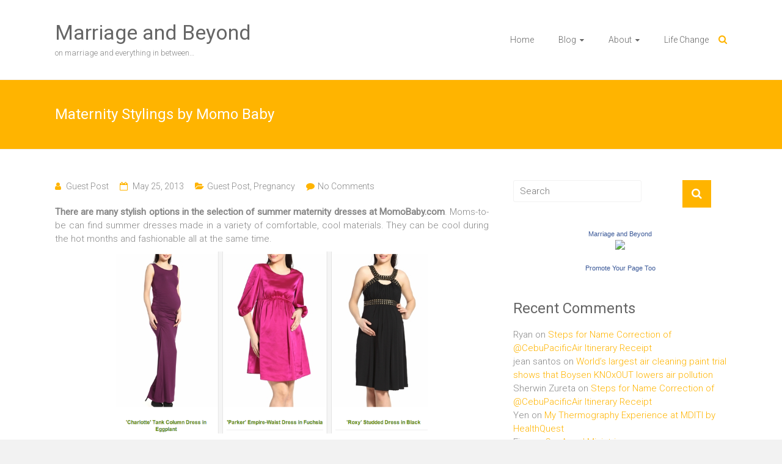

--- FILE ---
content_type: text/html; charset=UTF-8
request_url: https://www.marriageandbeyond.com/2013/05/25/maternity-stylings-by-momo-baby/
body_size: 64456
content:
<!DOCTYPE html>
<html lang="en-US">
<head>
	<meta charset="UTF-8">
	<meta name="viewport" content="width=device-width, initial-scale=1">
	<link rel="profile" href="https://gmpg.org/xfn/11">
	<meta name='robots' content='index, follow, max-image-preview:large, max-snippet:-1, max-video-preview:-1' />

	<!-- This site is optimized with the Yoast SEO plugin v26.7 - https://yoast.com/wordpress/plugins/seo/ -->
	<title>Maternity Stylings by Momo Baby - Marriage and Beyond</title>
	<link rel="canonical" href="https://www.marriageandbeyond.com/2013/05/25/maternity-stylings-by-momo-baby/" />
	<meta property="og:locale" content="en_US" />
	<meta property="og:type" content="article" />
	<meta property="og:title" content="Maternity Stylings by Momo Baby - Marriage and Beyond" />
	<meta property="og:description" content="There are many stylish options in the selection of summer maternity dresses at MomoBaby.com. Moms-to-be can find summer dresses made in a variety of comfortable, cool materials. They can be cool during the hot months and fashionable all at the" />
	<meta property="og:url" content="https://www.marriageandbeyond.com/2013/05/25/maternity-stylings-by-momo-baby/" />
	<meta property="og:site_name" content="Marriage and Beyond" />
	<meta property="article:published_time" content="2013-05-24T16:50:17+00:00" />
	<meta property="article:modified_time" content="2017-02-01T03:15:07+00:00" />
	<meta property="og:image" content="https://www.marriageandbeyond.com/wp-content/uploads/2013/05/Screen-Shot-2013-05-25-at-12.54.48-PM.png" />
	<meta name="author" content="Guest Post" />
	<meta name="twitter:card" content="summary_large_image" />
	<meta name="twitter:label1" content="Written by" />
	<meta name="twitter:data1" content="Guest Post" />
	<meta name="twitter:label2" content="Est. reading time" />
	<meta name="twitter:data2" content="1 minute" />
	<script type="application/ld+json" class="yoast-schema-graph">{"@context":"https://schema.org","@graph":[{"@type":"Article","@id":"https://www.marriageandbeyond.com/2013/05/25/maternity-stylings-by-momo-baby/#article","isPartOf":{"@id":"https://www.marriageandbeyond.com/2013/05/25/maternity-stylings-by-momo-baby/"},"author":{"name":"Guest Post","@id":"https://www.marriageandbeyond.com/#/schema/person/9f74f9854615ffb1800beea716c35d37"},"headline":"Maternity Stylings by Momo Baby","datePublished":"2013-05-24T16:50:17+00:00","dateModified":"2017-02-01T03:15:07+00:00","mainEntityOfPage":{"@id":"https://www.marriageandbeyond.com/2013/05/25/maternity-stylings-by-momo-baby/"},"wordCount":259,"commentCount":0,"publisher":{"@id":"https://www.marriageandbeyond.com/#/schema/person/77fa4ccbe4408a030f8f46c3fe87f9ff"},"image":{"@id":"https://www.marriageandbeyond.com/2013/05/25/maternity-stylings-by-momo-baby/#primaryimage"},"thumbnailUrl":"https://www.marriageandbeyond.com/wp-content/uploads/2013/05/Screen-Shot-2013-05-25-at-12.54.48-PM.png","keywords":["maternity dresses","maternity fashion","maternity style","maternity stylings","Maternity Stylings by Momo Baby"],"articleSection":["Guest Post","Pregnancy"],"inLanguage":"en-US","potentialAction":[{"@type":"CommentAction","name":"Comment","target":["https://www.marriageandbeyond.com/2013/05/25/maternity-stylings-by-momo-baby/#respond"]}]},{"@type":"WebPage","@id":"https://www.marriageandbeyond.com/2013/05/25/maternity-stylings-by-momo-baby/","url":"https://www.marriageandbeyond.com/2013/05/25/maternity-stylings-by-momo-baby/","name":"Maternity Stylings by Momo Baby - Marriage and Beyond","isPartOf":{"@id":"https://www.marriageandbeyond.com/#website"},"primaryImageOfPage":{"@id":"https://www.marriageandbeyond.com/2013/05/25/maternity-stylings-by-momo-baby/#primaryimage"},"image":{"@id":"https://www.marriageandbeyond.com/2013/05/25/maternity-stylings-by-momo-baby/#primaryimage"},"thumbnailUrl":"https://www.marriageandbeyond.com/wp-content/uploads/2013/05/Screen-Shot-2013-05-25-at-12.54.48-PM.png","datePublished":"2013-05-24T16:50:17+00:00","dateModified":"2017-02-01T03:15:07+00:00","breadcrumb":{"@id":"https://www.marriageandbeyond.com/2013/05/25/maternity-stylings-by-momo-baby/#breadcrumb"},"inLanguage":"en-US","potentialAction":[{"@type":"ReadAction","target":["https://www.marriageandbeyond.com/2013/05/25/maternity-stylings-by-momo-baby/"]}]},{"@type":"ImageObject","inLanguage":"en-US","@id":"https://www.marriageandbeyond.com/2013/05/25/maternity-stylings-by-momo-baby/#primaryimage","url":"https://www.marriageandbeyond.com/wp-content/uploads/2013/05/Screen-Shot-2013-05-25-at-12.54.48-PM.png","contentUrl":"https://www.marriageandbeyond.com/wp-content/uploads/2013/05/Screen-Shot-2013-05-25-at-12.54.48-PM.png"},{"@type":"BreadcrumbList","@id":"https://www.marriageandbeyond.com/2013/05/25/maternity-stylings-by-momo-baby/#breadcrumb","itemListElement":[{"@type":"ListItem","position":1,"name":"Home","item":"https://www.marriageandbeyond.com/"},{"@type":"ListItem","position":2,"name":"Maternity Stylings by Momo Baby"}]},{"@type":"WebSite","@id":"https://www.marriageandbeyond.com/#website","url":"https://www.marriageandbeyond.com/","name":"Marriage and Beyond","description":"on marriage and everything in between...","publisher":{"@id":"https://www.marriageandbeyond.com/#/schema/person/77fa4ccbe4408a030f8f46c3fe87f9ff"},"potentialAction":[{"@type":"SearchAction","target":{"@type":"EntryPoint","urlTemplate":"https://www.marriageandbeyond.com/?s={search_term_string}"},"query-input":{"@type":"PropertyValueSpecification","valueRequired":true,"valueName":"search_term_string"}}],"inLanguage":"en-US"},{"@type":["Person","Organization"],"@id":"https://www.marriageandbeyond.com/#/schema/person/77fa4ccbe4408a030f8f46c3fe87f9ff","name":"Jennie","image":{"@type":"ImageObject","inLanguage":"en-US","@id":"https://www.marriageandbeyond.com/#/schema/person/image/","url":"https://secure.gravatar.com/avatar/3cc5b630ae07b3cf72d37f65f64bc62286d4620ec9060a1690db502164870bd6?s=96&d=mm&r=g","contentUrl":"https://secure.gravatar.com/avatar/3cc5b630ae07b3cf72d37f65f64bc62286d4620ec9060a1690db502164870bd6?s=96&d=mm&r=g","caption":"Jennie"},"logo":{"@id":"https://www.marriageandbeyond.com/#/schema/person/image/"},"sameAs":["https://www.marriageandbeyond.com"]},{"@type":"Person","@id":"https://www.marriageandbeyond.com/#/schema/person/9f74f9854615ffb1800beea716c35d37","name":"Guest Post","image":{"@type":"ImageObject","inLanguage":"en-US","@id":"https://www.marriageandbeyond.com/#/schema/person/image/","url":"https://secure.gravatar.com/avatar/2d9403998ba2d597f946de835b777f01adb1c13b591b3c834c1a49f0181f5404?s=96&d=mm&r=g","contentUrl":"https://secure.gravatar.com/avatar/2d9403998ba2d597f946de835b777f01adb1c13b591b3c834c1a49f0181f5404?s=96&d=mm&r=g","caption":"Guest Post"},"url":"https://www.marriageandbeyond.com/author/guest-post/"}]}</script>
	<!-- / Yoast SEO plugin. -->


<link rel='dns-prefetch' href='//fonts.googleapis.com' />
<link rel="alternate" type="application/rss+xml" title="Marriage and Beyond &raquo; Feed" href="https://www.marriageandbeyond.com/feed/" />
<link rel="alternate" type="application/rss+xml" title="Marriage and Beyond &raquo; Comments Feed" href="https://www.marriageandbeyond.com/comments/feed/" />
<link rel="alternate" type="application/rss+xml" title="Marriage and Beyond &raquo; Maternity Stylings by Momo Baby Comments Feed" href="https://www.marriageandbeyond.com/2013/05/25/maternity-stylings-by-momo-baby/feed/" />
<link rel="alternate" title="oEmbed (JSON)" type="application/json+oembed" href="https://www.marriageandbeyond.com/wp-json/oembed/1.0/embed?url=https%3A%2F%2Fwww.marriageandbeyond.com%2F2013%2F05%2F25%2Fmaternity-stylings-by-momo-baby%2F" />
<link rel="alternate" title="oEmbed (XML)" type="text/xml+oembed" href="https://www.marriageandbeyond.com/wp-json/oembed/1.0/embed?url=https%3A%2F%2Fwww.marriageandbeyond.com%2F2013%2F05%2F25%2Fmaternity-stylings-by-momo-baby%2F&#038;format=xml" />
		<!-- This site uses the Google Analytics by MonsterInsights plugin v9.11.1 - Using Analytics tracking - https://www.monsterinsights.com/ -->
		<!-- Note: MonsterInsights is not currently configured on this site. The site owner needs to authenticate with Google Analytics in the MonsterInsights settings panel. -->
					<!-- No tracking code set -->
				<!-- / Google Analytics by MonsterInsights -->
		<style id='wp-img-auto-sizes-contain-inline-css' type='text/css'>
img:is([sizes=auto i],[sizes^="auto," i]){contain-intrinsic-size:3000px 1500px}
/*# sourceURL=wp-img-auto-sizes-contain-inline-css */
</style>
<link rel='stylesheet' id='scap.flashblock-css' href='https://www.marriageandbeyond.com/wp-content/plugins/compact-wp-audio-player/css/flashblock.css?ver=6.9' type='text/css' media='all' />
<link rel='stylesheet' id='scap.player-css' href='https://www.marriageandbeyond.com/wp-content/plugins/compact-wp-audio-player/css/player.css?ver=6.9' type='text/css' media='all' />
<style id='wp-emoji-styles-inline-css' type='text/css'>

	img.wp-smiley, img.emoji {
		display: inline !important;
		border: none !important;
		box-shadow: none !important;
		height: 1em !important;
		width: 1em !important;
		margin: 0 0.07em !important;
		vertical-align: -0.1em !important;
		background: none !important;
		padding: 0 !important;
	}
/*# sourceURL=wp-emoji-styles-inline-css */
</style>
<link rel='stylesheet' id='contact-form-7-css' href='https://www.marriageandbeyond.com/wp-content/plugins/contact-form-7/includes/css/styles.css?ver=6.1.4' type='text/css' media='all' />
<link rel='stylesheet' id='ample-bxslider-css' href='https://www.marriageandbeyond.com/wp-content/themes/ample/js/jquery.bxslider/jquery.bxslider.css?ver=4.1.2' type='text/css' media='all' />
<link rel='stylesheet' id='ample-google-fonts-css' href='//fonts.googleapis.com/css?family=Roboto%3A400%2C300&#038;ver=6.9' type='text/css' media='all' />
<link rel='stylesheet' id='ample-fontawesome-css' href='https://www.marriageandbeyond.com/wp-content/themes/ample/font-awesome/css/font-awesome.min.css?ver=4.7.0' type='text/css' media='all' />
<link rel='stylesheet' id='ample-style-css' href='https://www.marriageandbeyond.com/wp-content/themes/ample/style.css?ver=6.9' type='text/css' media='all' />
<script type="text/javascript" src="https://www.marriageandbeyond.com/wp-content/plugins/compact-wp-audio-player/js/soundmanager2-nodebug-jsmin.js?ver=6.9" id="scap.soundmanager2-js"></script>
<script type="text/javascript" src="https://www.marriageandbeyond.com/wp-includes/js/jquery/jquery.min.js?ver=3.7.1" id="jquery-core-js"></script>
<script type="text/javascript" src="https://www.marriageandbeyond.com/wp-includes/js/jquery/jquery-migrate.min.js?ver=3.4.1" id="jquery-migrate-js"></script>
<link rel="https://api.w.org/" href="https://www.marriageandbeyond.com/wp-json/" /><link rel="alternate" title="JSON" type="application/json" href="https://www.marriageandbeyond.com/wp-json/wp/v2/posts/10741" /><link rel="EditURI" type="application/rsd+xml" title="RSD" href="https://www.marriageandbeyond.com/xmlrpc.php?rsd" />
<meta name="generator" content="WordPress 6.9" />
<link rel='shortlink' href='https://www.marriageandbeyond.com/?p=10741' />
			<meta property="fb:pages" content="153830756574" />
			<link rel="pingback" href="https://www.marriageandbeyond.com/xmlrpc.php"><style type="text/css">.recentcomments a{display:inline !important;padding:0 !important;margin:0 !important;}</style>		<style type="text/css">.main-navigation .menu>ul>li.current_page_ancestor,.main-navigation .menu>ul>li.current_page_item,.main-navigation .menu>ul>li:hover,.main-navigation ul.menu>li.current-menu-ancestor,.main-navigation ul.menu>li.current-menu-item,.main-navigation ul.menu>li:hover,blockquote,.services-header h2,.slider-button:hover,.portfolio-button:hover,.call-to-action-button:hover,.read-btn a:hover, .single-page p a:hover, .single-page p a:hover,.read-btn a{border-color :#ffb400}a,.big-slider .entry-title a:hover,.main-navigation :hover,
.main-navigation li.menu-item-has-children:hover>a:after,.main-navigation li.page_item_has_children:hover>a:after,.main-navigation ul li ul li a:hover,.main-navigation ul li ul li:hover>a,.main-navigation ul li.current-menu-ancestor a,.main-navigation ul li.current-menu-ancestor a:after,.main-navigation ul li.current-menu-item a,.main-navigation ul li.current-menu-item a:after,.main-navigation ul li.current-menu-item ul li a:hover,.main-navigation ul li.current_page_ancestor a,.main-navigation ul li.current_page_ancestor a:after,.main-navigation ul li.current_page_item a,.main-navigation ul li.current_page_item a:after,.main-navigation ul li:hover>a,.main-navigation ul.menu li.current-menu-ancestor ul li.current-menu-item> a,#secondary .widget li a,#tertiary .widget li a,.fa.search-top,.widget_service_block h5 a:hover,.single-post-content a,.single-post-content .entry-title a:hover,.single-header h2,.single-page p a,.single-service span i,#colophon .copyright-info a:hover,#colophon .footer-nav ul li a:hover,#colophon a:hover,.comment .comment-reply-link:before,.comments-area article header .comment-edit-link:before,.copyright-info ul li a:hover,.footer-widgets-area a:hover,.menu-toggle:before,a#scroll-up i{color:#ffb400}#site-title a:hover,.hentry .entry-title a:hover,#comments i,.comments-area .comment-author-link a:hover,.comments-area a.comment-edit-link:hover,.comments-area a.comment-permalink:hover,.comments-area article header cite a:hover,.entry-meta .fa,.entry-meta a:hover,.nav-next a,.nav-previous a,.next a,.previous a{color:#ffb400}.ample-button,button,input[type=button],input[type=reset],input[type=submit],.comments-area .comment-author-link span,.slide-next,.slide-prev,.header-post-title-container,.read-btn a:hover,.single-service:hover .icons,.moving-box a,.slider-button:hover,.portfolio-button:hover,.call-to-action-button:hover,.ample-button, input[type="reset"], input[type="button"], input[type="submit"], button{background-color:#ffb400}.ample-button:hover, input[type="reset"]:hover, input[type="button"]:hover, input[type="submit"]:hover, button:hover{background-color:#cd8200} .read-btn a:hover,.single-page p a:hover,.single-page p a:hover,.previous a:hover, .next a:hover,.tags a:hover,.fa.search-top:hover{color:#cd8200}.single-service:hover .icons, .moving-box a{background:rgba(255,180,0, 0.85)}.read-btn a:hover{color:#ffffff}.woocommerce ul.products li.product .onsale,.woocommerce span.onsale,.woocommerce #respond input#submit, .woocommerce a.button, .woocommerce button.button, .woocommerce input.button, .woocommerce #respond input#submit.alt, .woocommerce a.button.alt, .woocommerce button.button.alt, .woocommerce input.button.alt{ background-color: #ffb400;}.woocommerce ul.products li.product .price .amount, .entry-summary .price .amount,
	.woocommerce .woocommerce-message::before{color: #ffb400;} .woocommerce .woocommerce-message{border-top-color: #ffb400;}.better-responsive-menu .sub-toggle{background:#cd8200}</style>
		
<script type='text/javascript' src='https://www.marriageandbeyond.com/wp-content/plugins/wp-spamshield/js/jscripts.php'></script> 
</head>

<body data-rsssl=1 class="wp-singular post-template-default single single-post postid-10741 single-format-standard wp-embed-responsive wp-theme-ample  better-responsive-menu wide">


<div id="page" class="hfeed site">
	<a class="skip-link screen-reader-text" href="#main">Skip to content</a>

		<header id="masthead" class="site-header " role="banner">
		<div class="header">
			
			<div class="main-head-wrap inner-wrap clearfix">
				<div id="header-left-section">
										<div id="header-text" class="">
													<h3 id="site-title">
								<a href="https://www.marriageandbeyond.com/" title="Marriage and Beyond" rel="home">Marriage and Beyond</a>
							</h3>
													<p id="site-description">on marriage and everything in between&#8230;</p>
											</div>
				</div><!-- #header-left-section -->

				<div id="header-right-section">
					<nav id="site-navigation" class="main-navigation" role="navigation">
						<p class="menu-toggle"></p>
						<div class="menu-mab-container"><ul id="menu-mab" class="menu menu-primary-container"><li id="menu-item-16316" class="menu-item menu-item-type-custom menu-item-object-custom menu-item-home menu-item-16316"><a href="https://www.marriageandbeyond.com">Home</a></li>
<li id="menu-item-15055" class="menu-item menu-item-type-post_type menu-item-object-page menu-item-has-children menu-item-15055"><a href="https://www.marriageandbeyond.com/blog/">Blog</a>
<ul class="sub-menu">
	<li id="menu-item-15057" class="menu-item menu-item-type-post_type menu-item-object-page menu-item-15057"><a href="https://www.marriageandbeyond.com/philstar-unblogged-articles-by-marriage-and-beyond/">Philstar Unblogged</a></li>
</ul>
</li>
<li id="menu-item-15061" class="menu-item menu-item-type-post_type menu-item-object-page menu-item-has-children menu-item-15061"><a href="https://www.marriageandbeyond.com/about/">About</a>
<ul class="sub-menu">
	<li id="menu-item-15058" class="menu-item menu-item-type-post_type menu-item-object-page menu-item-15058"><a href="https://www.marriageandbeyond.com/contact/">Contact</a></li>
	<li id="menu-item-15059" class="menu-item menu-item-type-post_type menu-item-object-page menu-item-15059"><a href="https://www.marriageandbeyond.com/privacy-policy/">Privacy Policy</a></li>
</ul>
</li>
<li id="menu-item-15060" class="menu-item menu-item-type-post_type menu-item-object-page menu-item-15060"><a href="https://www.marriageandbeyond.com/life-change/">Life Change</a></li>
</ul></div>					</nav>
					<i class="fa fa-search search-top"></i>
					<div class="search-form-top">
						
<form action="https://www.marriageandbeyond.com/" class="search-form searchform clearfix" method="get">
   <div class="search-wrap">
      <input type="text" placeholder="Search" class="s field" name="s">
      <button class="search-icon" type="submit"></button>
   </div>
</form><!-- .searchform -->					</div>
				</div>
			</div><!-- .main-head-wrap -->
					</div><!-- .header -->
	</header><!-- end of header -->
	<div class="main-wrapper" id="main">

					<div class="header-post-title-container clearfix">
				<div class="inner-wrap">
					<div class="post-title-wrapper">
													<h1 class="header-post-title-class entry-title">Maternity Stylings by Momo Baby</h1>
											</div>
									</div>
			</div>
		
	<div class="single-page clearfix">
		<div class="inner-wrap">
			<div id="primary">
				<div id="content">

					
						
<article id="post-10741" class="post-10741 post type-post status-publish format-standard hentry category-guest-post category-pregnancy tag-maternity-dresses tag-maternity-fashion tag-maternity-style tag-maternity-stylings tag-maternity-stylings-by-momo-baby">
   
   			<div class="entry-meta clearfix">
			<span class="author vcard"><i class="fa fa-aw fa-user"></i>
				<span class="fn"><a href="https://www.marriageandbeyond.com/author/guest-post/">Guest Post</a></span>
			</span>

				<span class="entry-date"><i class="fa fa-aw fa-calendar-o"></i> <a href="https://www.marriageandbeyond.com/2013/05/25/maternity-stylings-by-momo-baby/" title="12:50 am" rel="bookmark"><time class="entry-date published" datetime="2013-05-25T00:50:17+08:00">May 25, 2013</time><time class="updated" datetime="2017-02-01T11:15:07+08:00">February 1, 2017</time></a></span>
									<span class="category"><i class="fa fa-aw fa-folder-open"></i><a href="https://www.marriageandbeyond.com/category/guest-post/" rel="category tag">Guest Post</a>, <a href="https://www.marriageandbeyond.com/category/pregnancy/" rel="category tag">Pregnancy</a></span>
				
									<span class="comments"><i class="fa fa-aw fa-comment"></i><a href="https://www.marriageandbeyond.com/2013/05/25/maternity-stylings-by-momo-baby/#respond">No Comments</a></span>
							</div>
		
   <div class="entry-content">
      <p style="text-align: justify;"><strong>There are many stylish options in the selection of summer maternity dresses at MomoBaby.com</strong>. Moms-to-be can find summer dresses made in a variety of comfortable, cool materials. They can be cool during the hot months and fashionable all at the same time.</p>
<p style="text-align: center;"><a href="https://www.marriageandbeyond.com/wp-content/uploads/2013/05/Screen-Shot-2013-05-25-at-12.54.48-PM.png"><img fetchpriority="high" decoding="async" class="aligncenter wp-image-10743" src="https://www.marriageandbeyond.com/wp-content/uploads/2013/05/Screen-Shot-2013-05-25-at-12.54.48-PM.png" alt="maternity dresses" width="510" height="298" srcset="https://www.marriageandbeyond.com/wp-content/uploads/2013/05/Screen-Shot-2013-05-25-at-12.54.48-PM.png 728w, https://www.marriageandbeyond.com/wp-content/uploads/2013/05/Screen-Shot-2013-05-25-at-12.54.48-PM-300x175.png 300w" sizes="(max-width: 510px) 100vw, 510px" /></a></p>
<p style="text-align: justify;"><span id="more-10741"></span><!--more-->Consider some other great qualities of the summer maternity dresses in the inventory at MomoBaby.com. A Large Selection of Styles Some mothers-to-be like to buy several casual dresses they can wear to the grocery store, movie theater or on other casual outings. Other mothers-to-be like to purchase some summer maternity dresses that are suitable for work. MomoBaby.com has summer maternity dresses for both work and play.</p>
<p style="text-align: justify;">Also, there are styles that are perfect for more formal occasions. A Variety of Lengths There are summer maternity dresses in this selection that are knee length while others are ankle length. Moms-to-be have plenty of attractive choices when it comes to the length of dress they want to wear during the summertime months, even with a baby on the family way.</p>
<p style="text-align: justify;">Designs to Meet Your Style Preferences This appealing inventory offers women a number of different dress designs. For instance, there are wrap dresses and dresses with ruffled and pleated necklines. There are even halter neck summer dresses. Women who want to be stylish while they are expecting have lots of options at MomoBaby.com. Find Your Size Finally, these summer maternity dresses are available in many different sizes. These dresses are made to be both comfortable and fashionable for a mom-to-be.</p>
<div class="extra-hatom-entry-title"><span class="entry-title">Maternity Stylings by Momo Baby</span></div>   </div>

         <div class="tags">
         Tagged on: <a href="https://www.marriageandbeyond.com/tag/maternity-dresses/" rel="tag">maternity dresses</a>&nbsp;&nbsp;&nbsp;&nbsp;<a href="https://www.marriageandbeyond.com/tag/maternity-fashion/" rel="tag">maternity fashion</a>&nbsp;&nbsp;&nbsp;&nbsp;<a href="https://www.marriageandbeyond.com/tag/maternity-style/" rel="tag">maternity style</a>&nbsp;&nbsp;&nbsp;&nbsp;<a href="https://www.marriageandbeyond.com/tag/maternity-stylings/" rel="tag">maternity stylings</a>&nbsp;&nbsp;&nbsp;&nbsp;<a href="https://www.marriageandbeyond.com/tag/maternity-stylings-by-momo-baby/" rel="tag">Maternity Stylings by Momo Baby</a>      </div>
   </article>
						
      <ul class="default-wp-page clearfix">
         <li class="previous"><a href="https://www.marriageandbeyond.com/2013/05/24/a-full-time-moms-dilemma/" rel="prev"><span class="meta-nav">&larr;</span> A Full Time Mom&#8217;s Dilemma</a></li>
         <li class="next"><a href="https://www.marriageandbeyond.com/2013/05/25/home-decorating-led-curtains-bead-decors/" rel="next">Home Decorating: LED Curtains &#038; Bead Decors <span class="meta-nav">&rarr;</span></a></li>
      </ul>
   
						
						
						
<div id="comments" class="comments-area">

   
   
   
   	<div id="respond" class="comment-respond">
		<h3 id="reply-title" class="comment-reply-title">Leave a Reply <small><a rel="nofollow" id="cancel-comment-reply-link" href="/2013/05/25/maternity-stylings-by-momo-baby/#respond" style="display:none;">Cancel reply</a></small></h3><form action="https://www.marriageandbeyond.com/wp-comments-post.php" method="post" id="commentform" class="comment-form"><p class="comment-notes"><span id="email-notes">Your email address will not be published.</span> <span class="required-field-message">Required fields are marked <span class="required">*</span></span></p><p class="comment-form-comment"><label for="comment">Comment <span class="required">*</span></label> <textarea id="comment" name="comment" cols="45" rows="8" maxlength="65525" required></textarea></p><p class="comment-form-author"><label for="author">Name <span class="required">*</span></label> <input id="author" name="author" type="text" value="" size="30" maxlength="245" autocomplete="name" required /></p>
<p class="comment-form-email"><label for="email">Email <span class="required">*</span></label> <input id="email" name="email" type="email" value="" size="30" maxlength="100" aria-describedby="email-notes" autocomplete="email" required /></p>
<p class="comment-form-url"><label for="url">Website</label> <input id="url" name="url" type="url" value="" size="30" maxlength="200" autocomplete="url" /></p>
<p class="form-submit"><input name="submit" type="submit" id="submit" class="submit" value="Post Comment" /> <input type='hidden' name='comment_post_ID' value='10741' id='comment_post_ID' />
<input type='hidden' name='comment_parent' id='comment_parent' value='0' />
</p><p style="display: none;"><input type="hidden" id="akismet_comment_nonce" name="akismet_comment_nonce" value="fda7cd1d45" /></p>
<noscript><input type="hidden" name="JS04X7" value="NS1" /></noscript>
<noscript><p><strong>Currently you have JavaScript disabled. In order to post comments, please make sure JavaScript and Cookies are enabled, and reload the page.</strong> <a href="http://enable-javascript.com/" rel="nofollow external" >Click here for instructions on how to enable JavaScript in your browser.</a></p></noscript>
<p style="display: none !important;" class="akismet-fields-container" data-prefix="ak_"><label>&#916;<textarea name="ak_hp_textarea" cols="45" rows="8" maxlength="100"></textarea></label><input type="hidden" id="ak_js_1" name="ak_js" value="16"/><script>document.getElementById( "ak_js_1" ).setAttribute( "value", ( new Date() ).getTime() );</script></p></form>	</div><!-- #respond -->
	<p class="akismet_comment_form_privacy_notice">This site uses Akismet to reduce spam. <a href="https://akismet.com/privacy/" target="_blank" rel="nofollow noopener">Learn how your comment data is processed.</a></p></div><!-- #comments -->									</div>
							</div>

			
<div id="secondary" class="sidebar">
   <section id="search-3" class="widget widget_search">
<form action="https://www.marriageandbeyond.com/" class="search-form searchform clearfix" method="get">
   <div class="search-wrap">
      <input type="text" placeholder="Search" class="s field" name="s">
      <button class="search-icon" type="submit"></button>
   </div>
</form><!-- .searchform --></section><section id="text-347898415" class="widget widget_text">			<div class="textwidget"><center><!-- Facebook Badge START --><a href="http://www.facebook.com/pages/Marriage-and-Beyond/153830756574" title="Marriage and Beyond" target="_TOP" style="font-family: &quot;lucida grande&quot;,tahoma,verdana,arial,sans-serif; font-size: 11px; font-variant: normal; font-style: normal; font-weight: normal; color: #3B5998; text-decoration: none;">Marriage and Beyond</a><br/><a href="http://www.facebook.com/pages/Marriage-and-Beyond/153830756574" title="Marriage and Beyond" target="_TOP"><img src="https://badge.facebook.com/badge/153830756574.3186.541615195.png" width="120" height="247" style="border: 0px;" /></a><br/><a href="http://www.facebook.com/business/dashboard/" title="Make your own badge!" target="_TOP" style="font-family: &quot;lucida grande&quot;,tahoma,verdana,arial,sans-serif; font-size: 11px; font-variant: normal; font-style: normal; font-weight: normal; color: #3B5998; text-decoration: none;">Promote Your Page Too</a><!-- Facebook Badge END --></center></div>
		</section><section id="recent-comments-2" class="widget widget_recent_comments"><h3 class="widget-title">Recent Comments</h3><ul id="recentcomments"><li class="recentcomments"><span class="comment-author-link">Ryan</span> on <a href="https://www.marriageandbeyond.com/2013/01/14/steps-for-name-correction-of-cebu-pacific-itinerary-receipt/comment-page-1/#comment-757110">Steps for Name Correction of @CebuPacificAir Itinerary Receipt</a></li><li class="recentcomments"><span class="comment-author-link">jean santos</span> on <a href="https://www.marriageandbeyond.com/2009/11/13/world%e2%80%99s-largest-air-cleaning-paint-trial-shows-that-boysen-knoxout-lowers-air-pollution/comment-page-1/#comment-757109">World’s largest air cleaning paint trial shows that Boysen KNOxOUT lowers air pollution</a></li><li class="recentcomments"><span class="comment-author-link">Sherwin Zureta</span> on <a href="https://www.marriageandbeyond.com/2013/01/14/steps-for-name-correction-of-cebu-pacific-itinerary-receipt/comment-page-1/#comment-757108">Steps for Name Correction of @CebuPacificAir Itinerary Receipt</a></li><li class="recentcomments"><span class="comment-author-link">Yen</span> on <a href="https://www.marriageandbeyond.com/2018/02/02/my-thermography-experience-at-mditi-by-healthquest/comment-page-1/#comment-757105">My Thermography Experience at MDITI by HealthQuest</a></li><li class="recentcomments"><span class="comment-author-link">Fina</span> on <a href="https://www.marriageandbeyond.com/2008/02/04/car-angel-ministries/comment-page-1/#comment-757104">Car Angel Ministries</a></li></ul></section></div>
		</div><!-- .inner-wrap -->
	</div><!-- .single-page -->

	      </div><!-- .main-wrapper -->

      <footer id="colophon">
         <div class="inner-wrap">
            
<div class="footer-widgets-wrapper">
   <div class="footer-widgets-area clearfix">
      <div class="footer-box tg-one-fourth tg-column-odd">
         <section id="categories-3" class="widget widget_categories"><h5 class="widget-title">Categories</h5><form action="https://www.marriageandbeyond.com" method="get"><label class="screen-reader-text" for="cat">Categories</label><select  name='cat' id='cat' class='postform'>
	<option value='-1'>Select Category</option>
	<option class="level-0" value="1351">Advocacy</option>
	<option class="level-0" value="352">Arts &amp; Humanities</option>
	<option class="level-0" value="5205">automotive</option>
	<option class="level-0" value="2733">Baby Things</option>
	<option class="level-0" value="74">Baby Things Review</option>
	<option class="level-0" value="4764">Blog Giveaway</option>
	<option class="level-0" value="5535">Blogging</option>
	<option class="level-0" value="64">Book &amp; Movie Review</option>
	<option class="level-0" value="6101">Breastfeeding</option>
	<option class="level-0" value="6162">Budget</option>
	<option class="level-0" value="191">Business &amp; Economy</option>
	<option class="level-0" value="40">Celebration</option>
	<option class="level-0" value="31">Child Care</option>
	<option class="level-0" value="21">Commitment</option>
	<option class="level-0" value="431">Conflict</option>
	<option class="level-0" value="35">Controversial</option>
	<option class="level-0" value="116">Culture &amp; Environment</option>
	<option class="level-0" value="6143">Current Events</option>
	<option class="level-0" value="5283">Discipline</option>
	<option class="level-0" value="210">Education</option>
	<option class="level-0" value="408">Entertainment</option>
	<option class="level-0" value="1435">Events</option>
	<option class="level-0" value="6163">Faith</option>
	<option class="level-0" value="14">Family</option>
	<option class="level-0" value="6132">Family Pets</option>
	<option class="level-0" value="6144">Farming</option>
	<option class="level-0" value="6167">Finance</option>
	<option class="level-0" value="5203">Fitness</option>
	<option class="level-0" value="2070">Foodies/Restaurants</option>
	<option class="level-0" value="175">Friends</option>
	<option class="level-0" value="303">Gadgets, Computers &amp; Internet</option>
	<option class="level-0" value="2862">Guest Post</option>
	<option class="level-0" value="49">Health</option>
	<option class="level-0" value="6096">History</option>
	<option class="level-0" value="199">Home</option>
	<option class="level-0" value="5050">Home Decorating</option>
	<option class="level-0" value="779">Home Finances</option>
	<option class="level-0" value="5072">Home Improvement</option>
	<option class="level-0" value="6159">Home Life</option>
	<option class="level-0" value="516">Homeschool</option>
	<option class="level-0" value="6100">Hotels/Accommodation</option>
	<option class="level-0" value="6118">Inspirational</option>
	<option class="level-0" value="1408">kefir</option>
	<option class="level-0" value="4746">Kid Stuff</option>
	<option class="level-0" value="5258">Kid&#8217;s Health</option>
	<option class="level-0" value="6161">Kitchen</option>
	<option class="level-0" value="6097">Legal</option>
	<option class="level-0" value="6078">Lifestyle</option>
	<option class="level-0" value="20">Marriage</option>
	<option class="level-0" value="163">Meme</option>
	<option class="level-0" value="19">Milestones</option>
	<option class="level-0" value="509">Ministry</option>
	<option class="level-0" value="4721">Misc</option>
	<option class="level-0" value="174">music</option>
	<option class="level-0" value="4609">Nutrition</option>
	<option class="level-0" value="69">Parenting</option>
	<option class="level-0" value="6158">Pets</option>
	<option class="level-0" value="5973">PhilStar.com</option>
	<option class="level-0" value="16">photography</option>
	<option class="level-0" value="5">Pregnancy</option>
	<option class="level-0" value="5838">Promo</option>
	<option class="level-0" value="55">Recipes</option>
	<option class="level-0" value="5204">Recreation</option>
	<option class="level-0" value="267">Recreation &amp; Sports</option>
	<option class="level-0" value="120">relationships</option>
	<option class="level-0" value="2935">Science</option>
	<option class="level-0" value="192">Society &amp; Culture</option>
	<option class="level-0" value="42">Spirituality</option>
	<option class="level-0" value="6121">Sports</option>
	<option class="level-0" value="6099">Staycations</option>
	<option class="level-0" value="140">Survey</option>
	<option class="level-0" value="10">This &amp; That</option>
	<option class="level-0" value="682">Travel/Destinations</option>
	<option class="level-0" value="1">Uncategorized</option>
	<option class="level-0" value="4383">Weddings</option>
	<option class="level-0" value="6079">Wellness</option>
	<option class="level-0" value="592">Wordless Wednesday</option>
</select>
</form><script type="text/javascript">
/* <![CDATA[ */

( ( dropdownId ) => {
	const dropdown = document.getElementById( dropdownId );
	function onSelectChange() {
		setTimeout( () => {
			if ( 'escape' === dropdown.dataset.lastkey ) {
				return;
			}
			if ( dropdown.value && parseInt( dropdown.value ) > 0 && dropdown instanceof HTMLSelectElement ) {
				dropdown.parentElement.submit();
			}
		}, 250 );
	}
	function onKeyUp( event ) {
		if ( 'Escape' === event.key ) {
			dropdown.dataset.lastkey = 'escape';
		} else {
			delete dropdown.dataset.lastkey;
		}
	}
	function onClick() {
		delete dropdown.dataset.lastkey;
	}
	dropdown.addEventListener( 'keyup', onKeyUp );
	dropdown.addEventListener( 'click', onClick );
	dropdown.addEventListener( 'change', onSelectChange );
})( "cat" );

//# sourceURL=WP_Widget_Categories%3A%3Awidget
/* ]]> */
</script>
</section>      </div>
      <div class="footer-box tg-one-fourth tg-column-even">
         <section id="archives-2" class="widget widget_archive"><h5 class="widget-title">Archives</h5>		<label class="screen-reader-text" for="archives-dropdown-2">Archives</label>
		<select id="archives-dropdown-2" name="archive-dropdown">
			
			<option value="">Select Month</option>
				<option value='https://www.marriageandbeyond.com/2026/01/'> January 2026 </option>
	<option value='https://www.marriageandbeyond.com/2025/11/'> November 2025 </option>
	<option value='https://www.marriageandbeyond.com/2025/08/'> August 2025 </option>
	<option value='https://www.marriageandbeyond.com/2024/09/'> September 2024 </option>
	<option value='https://www.marriageandbeyond.com/2024/07/'> July 2024 </option>
	<option value='https://www.marriageandbeyond.com/2024/03/'> March 2024 </option>
	<option value='https://www.marriageandbeyond.com/2023/12/'> December 2023 </option>
	<option value='https://www.marriageandbeyond.com/2023/04/'> April 2023 </option>
	<option value='https://www.marriageandbeyond.com/2023/03/'> March 2023 </option>
	<option value='https://www.marriageandbeyond.com/2023/02/'> February 2023 </option>
	<option value='https://www.marriageandbeyond.com/2023/01/'> January 2023 </option>
	<option value='https://www.marriageandbeyond.com/2022/12/'> December 2022 </option>
	<option value='https://www.marriageandbeyond.com/2022/11/'> November 2022 </option>
	<option value='https://www.marriageandbeyond.com/2022/10/'> October 2022 </option>
	<option value='https://www.marriageandbeyond.com/2022/09/'> September 2022 </option>
	<option value='https://www.marriageandbeyond.com/2022/08/'> August 2022 </option>
	<option value='https://www.marriageandbeyond.com/2022/07/'> July 2022 </option>
	<option value='https://www.marriageandbeyond.com/2022/05/'> May 2022 </option>
	<option value='https://www.marriageandbeyond.com/2022/04/'> April 2022 </option>
	<option value='https://www.marriageandbeyond.com/2022/03/'> March 2022 </option>
	<option value='https://www.marriageandbeyond.com/2022/02/'> February 2022 </option>
	<option value='https://www.marriageandbeyond.com/2021/12/'> December 2021 </option>
	<option value='https://www.marriageandbeyond.com/2021/11/'> November 2021 </option>
	<option value='https://www.marriageandbeyond.com/2021/09/'> September 2021 </option>
	<option value='https://www.marriageandbeyond.com/2021/08/'> August 2021 </option>
	<option value='https://www.marriageandbeyond.com/2021/06/'> June 2021 </option>
	<option value='https://www.marriageandbeyond.com/2021/04/'> April 2021 </option>
	<option value='https://www.marriageandbeyond.com/2021/01/'> January 2021 </option>
	<option value='https://www.marriageandbeyond.com/2020/12/'> December 2020 </option>
	<option value='https://www.marriageandbeyond.com/2020/11/'> November 2020 </option>
	<option value='https://www.marriageandbeyond.com/2020/10/'> October 2020 </option>
	<option value='https://www.marriageandbeyond.com/2020/09/'> September 2020 </option>
	<option value='https://www.marriageandbeyond.com/2020/08/'> August 2020 </option>
	<option value='https://www.marriageandbeyond.com/2020/07/'> July 2020 </option>
	<option value='https://www.marriageandbeyond.com/2020/06/'> June 2020 </option>
	<option value='https://www.marriageandbeyond.com/2020/05/'> May 2020 </option>
	<option value='https://www.marriageandbeyond.com/2020/04/'> April 2020 </option>
	<option value='https://www.marriageandbeyond.com/2020/02/'> February 2020 </option>
	<option value='https://www.marriageandbeyond.com/2020/01/'> January 2020 </option>
	<option value='https://www.marriageandbeyond.com/2019/12/'> December 2019 </option>
	<option value='https://www.marriageandbeyond.com/2019/11/'> November 2019 </option>
	<option value='https://www.marriageandbeyond.com/2019/10/'> October 2019 </option>
	<option value='https://www.marriageandbeyond.com/2019/09/'> September 2019 </option>
	<option value='https://www.marriageandbeyond.com/2019/08/'> August 2019 </option>
	<option value='https://www.marriageandbeyond.com/2019/07/'> July 2019 </option>
	<option value='https://www.marriageandbeyond.com/2019/06/'> June 2019 </option>
	<option value='https://www.marriageandbeyond.com/2019/05/'> May 2019 </option>
	<option value='https://www.marriageandbeyond.com/2019/04/'> April 2019 </option>
	<option value='https://www.marriageandbeyond.com/2019/03/'> March 2019 </option>
	<option value='https://www.marriageandbeyond.com/2019/02/'> February 2019 </option>
	<option value='https://www.marriageandbeyond.com/2019/01/'> January 2019 </option>
	<option value='https://www.marriageandbeyond.com/2018/12/'> December 2018 </option>
	<option value='https://www.marriageandbeyond.com/2018/11/'> November 2018 </option>
	<option value='https://www.marriageandbeyond.com/2018/10/'> October 2018 </option>
	<option value='https://www.marriageandbeyond.com/2018/09/'> September 2018 </option>
	<option value='https://www.marriageandbeyond.com/2018/08/'> August 2018 </option>
	<option value='https://www.marriageandbeyond.com/2018/07/'> July 2018 </option>
	<option value='https://www.marriageandbeyond.com/2018/06/'> June 2018 </option>
	<option value='https://www.marriageandbeyond.com/2018/05/'> May 2018 </option>
	<option value='https://www.marriageandbeyond.com/2018/04/'> April 2018 </option>
	<option value='https://www.marriageandbeyond.com/2018/03/'> March 2018 </option>
	<option value='https://www.marriageandbeyond.com/2018/02/'> February 2018 </option>
	<option value='https://www.marriageandbeyond.com/2018/01/'> January 2018 </option>
	<option value='https://www.marriageandbeyond.com/2017/12/'> December 2017 </option>
	<option value='https://www.marriageandbeyond.com/2017/11/'> November 2017 </option>
	<option value='https://www.marriageandbeyond.com/2017/10/'> October 2017 </option>
	<option value='https://www.marriageandbeyond.com/2017/09/'> September 2017 </option>
	<option value='https://www.marriageandbeyond.com/2017/08/'> August 2017 </option>
	<option value='https://www.marriageandbeyond.com/2017/07/'> July 2017 </option>
	<option value='https://www.marriageandbeyond.com/2017/06/'> June 2017 </option>
	<option value='https://www.marriageandbeyond.com/2017/05/'> May 2017 </option>
	<option value='https://www.marriageandbeyond.com/2017/04/'> April 2017 </option>
	<option value='https://www.marriageandbeyond.com/2017/03/'> March 2017 </option>
	<option value='https://www.marriageandbeyond.com/2017/02/'> February 2017 </option>
	<option value='https://www.marriageandbeyond.com/2017/01/'> January 2017 </option>
	<option value='https://www.marriageandbeyond.com/2016/12/'> December 2016 </option>
	<option value='https://www.marriageandbeyond.com/2016/11/'> November 2016 </option>
	<option value='https://www.marriageandbeyond.com/2016/10/'> October 2016 </option>
	<option value='https://www.marriageandbeyond.com/2016/09/'> September 2016 </option>
	<option value='https://www.marriageandbeyond.com/2016/08/'> August 2016 </option>
	<option value='https://www.marriageandbeyond.com/2016/07/'> July 2016 </option>
	<option value='https://www.marriageandbeyond.com/2016/06/'> June 2016 </option>
	<option value='https://www.marriageandbeyond.com/2016/05/'> May 2016 </option>
	<option value='https://www.marriageandbeyond.com/2016/04/'> April 2016 </option>
	<option value='https://www.marriageandbeyond.com/2016/03/'> March 2016 </option>
	<option value='https://www.marriageandbeyond.com/2016/02/'> February 2016 </option>
	<option value='https://www.marriageandbeyond.com/2016/01/'> January 2016 </option>
	<option value='https://www.marriageandbeyond.com/2015/12/'> December 2015 </option>
	<option value='https://www.marriageandbeyond.com/2015/11/'> November 2015 </option>
	<option value='https://www.marriageandbeyond.com/2015/10/'> October 2015 </option>
	<option value='https://www.marriageandbeyond.com/2015/09/'> September 2015 </option>
	<option value='https://www.marriageandbeyond.com/2015/08/'> August 2015 </option>
	<option value='https://www.marriageandbeyond.com/2015/07/'> July 2015 </option>
	<option value='https://www.marriageandbeyond.com/2015/06/'> June 2015 </option>
	<option value='https://www.marriageandbeyond.com/2015/05/'> May 2015 </option>
	<option value='https://www.marriageandbeyond.com/2015/04/'> April 2015 </option>
	<option value='https://www.marriageandbeyond.com/2015/03/'> March 2015 </option>
	<option value='https://www.marriageandbeyond.com/2015/02/'> February 2015 </option>
	<option value='https://www.marriageandbeyond.com/2015/01/'> January 2015 </option>
	<option value='https://www.marriageandbeyond.com/2014/12/'> December 2014 </option>
	<option value='https://www.marriageandbeyond.com/2014/11/'> November 2014 </option>
	<option value='https://www.marriageandbeyond.com/2014/10/'> October 2014 </option>
	<option value='https://www.marriageandbeyond.com/2014/09/'> September 2014 </option>
	<option value='https://www.marriageandbeyond.com/2014/08/'> August 2014 </option>
	<option value='https://www.marriageandbeyond.com/2014/07/'> July 2014 </option>
	<option value='https://www.marriageandbeyond.com/2014/06/'> June 2014 </option>
	<option value='https://www.marriageandbeyond.com/2014/05/'> May 2014 </option>
	<option value='https://www.marriageandbeyond.com/2014/04/'> April 2014 </option>
	<option value='https://www.marriageandbeyond.com/2014/03/'> March 2014 </option>
	<option value='https://www.marriageandbeyond.com/2014/02/'> February 2014 </option>
	<option value='https://www.marriageandbeyond.com/2014/01/'> January 2014 </option>
	<option value='https://www.marriageandbeyond.com/2013/12/'> December 2013 </option>
	<option value='https://www.marriageandbeyond.com/2013/11/'> November 2013 </option>
	<option value='https://www.marriageandbeyond.com/2013/10/'> October 2013 </option>
	<option value='https://www.marriageandbeyond.com/2013/09/'> September 2013 </option>
	<option value='https://www.marriageandbeyond.com/2013/08/'> August 2013 </option>
	<option value='https://www.marriageandbeyond.com/2013/07/'> July 2013 </option>
	<option value='https://www.marriageandbeyond.com/2013/06/'> June 2013 </option>
	<option value='https://www.marriageandbeyond.com/2013/05/'> May 2013 </option>
	<option value='https://www.marriageandbeyond.com/2013/04/'> April 2013 </option>
	<option value='https://www.marriageandbeyond.com/2013/03/'> March 2013 </option>
	<option value='https://www.marriageandbeyond.com/2013/02/'> February 2013 </option>
	<option value='https://www.marriageandbeyond.com/2013/01/'> January 2013 </option>
	<option value='https://www.marriageandbeyond.com/2012/12/'> December 2012 </option>
	<option value='https://www.marriageandbeyond.com/2012/11/'> November 2012 </option>
	<option value='https://www.marriageandbeyond.com/2012/10/'> October 2012 </option>
	<option value='https://www.marriageandbeyond.com/2012/09/'> September 2012 </option>
	<option value='https://www.marriageandbeyond.com/2012/08/'> August 2012 </option>
	<option value='https://www.marriageandbeyond.com/2012/07/'> July 2012 </option>
	<option value='https://www.marriageandbeyond.com/2012/06/'> June 2012 </option>
	<option value='https://www.marriageandbeyond.com/2012/05/'> May 2012 </option>
	<option value='https://www.marriageandbeyond.com/2012/04/'> April 2012 </option>
	<option value='https://www.marriageandbeyond.com/2012/03/'> March 2012 </option>
	<option value='https://www.marriageandbeyond.com/2012/02/'> February 2012 </option>
	<option value='https://www.marriageandbeyond.com/2012/01/'> January 2012 </option>
	<option value='https://www.marriageandbeyond.com/2011/12/'> December 2011 </option>
	<option value='https://www.marriageandbeyond.com/2011/11/'> November 2011 </option>
	<option value='https://www.marriageandbeyond.com/2011/10/'> October 2011 </option>
	<option value='https://www.marriageandbeyond.com/2011/09/'> September 2011 </option>
	<option value='https://www.marriageandbeyond.com/2011/08/'> August 2011 </option>
	<option value='https://www.marriageandbeyond.com/2011/07/'> July 2011 </option>
	<option value='https://www.marriageandbeyond.com/2011/06/'> June 2011 </option>
	<option value='https://www.marriageandbeyond.com/2011/05/'> May 2011 </option>
	<option value='https://www.marriageandbeyond.com/2011/04/'> April 2011 </option>
	<option value='https://www.marriageandbeyond.com/2011/03/'> March 2011 </option>
	<option value='https://www.marriageandbeyond.com/2011/02/'> February 2011 </option>
	<option value='https://www.marriageandbeyond.com/2011/01/'> January 2011 </option>
	<option value='https://www.marriageandbeyond.com/2010/12/'> December 2010 </option>
	<option value='https://www.marriageandbeyond.com/2010/11/'> November 2010 </option>
	<option value='https://www.marriageandbeyond.com/2010/10/'> October 2010 </option>
	<option value='https://www.marriageandbeyond.com/2010/09/'> September 2010 </option>
	<option value='https://www.marriageandbeyond.com/2010/08/'> August 2010 </option>
	<option value='https://www.marriageandbeyond.com/2010/07/'> July 2010 </option>
	<option value='https://www.marriageandbeyond.com/2010/06/'> June 2010 </option>
	<option value='https://www.marriageandbeyond.com/2010/05/'> May 2010 </option>
	<option value='https://www.marriageandbeyond.com/2010/04/'> April 2010 </option>
	<option value='https://www.marriageandbeyond.com/2010/03/'> March 2010 </option>
	<option value='https://www.marriageandbeyond.com/2010/02/'> February 2010 </option>
	<option value='https://www.marriageandbeyond.com/2010/01/'> January 2010 </option>
	<option value='https://www.marriageandbeyond.com/2009/12/'> December 2009 </option>
	<option value='https://www.marriageandbeyond.com/2009/11/'> November 2009 </option>
	<option value='https://www.marriageandbeyond.com/2009/10/'> October 2009 </option>
	<option value='https://www.marriageandbeyond.com/2009/09/'> September 2009 </option>
	<option value='https://www.marriageandbeyond.com/2009/08/'> August 2009 </option>
	<option value='https://www.marriageandbeyond.com/2009/07/'> July 2009 </option>
	<option value='https://www.marriageandbeyond.com/2009/06/'> June 2009 </option>
	<option value='https://www.marriageandbeyond.com/2009/05/'> May 2009 </option>
	<option value='https://www.marriageandbeyond.com/2009/04/'> April 2009 </option>
	<option value='https://www.marriageandbeyond.com/2009/03/'> March 2009 </option>
	<option value='https://www.marriageandbeyond.com/2009/02/'> February 2009 </option>
	<option value='https://www.marriageandbeyond.com/2009/01/'> January 2009 </option>
	<option value='https://www.marriageandbeyond.com/2008/12/'> December 2008 </option>
	<option value='https://www.marriageandbeyond.com/2008/11/'> November 2008 </option>
	<option value='https://www.marriageandbeyond.com/2008/10/'> October 2008 </option>
	<option value='https://www.marriageandbeyond.com/2008/09/'> September 2008 </option>
	<option value='https://www.marriageandbeyond.com/2008/08/'> August 2008 </option>
	<option value='https://www.marriageandbeyond.com/2008/07/'> July 2008 </option>
	<option value='https://www.marriageandbeyond.com/2008/06/'> June 2008 </option>
	<option value='https://www.marriageandbeyond.com/2008/05/'> May 2008 </option>
	<option value='https://www.marriageandbeyond.com/2008/04/'> April 2008 </option>
	<option value='https://www.marriageandbeyond.com/2008/03/'> March 2008 </option>
	<option value='https://www.marriageandbeyond.com/2008/02/'> February 2008 </option>
	<option value='https://www.marriageandbeyond.com/2008/01/'> January 2008 </option>
	<option value='https://www.marriageandbeyond.com/2007/12/'> December 2007 </option>
	<option value='https://www.marriageandbeyond.com/2007/11/'> November 2007 </option>
	<option value='https://www.marriageandbeyond.com/2007/10/'> October 2007 </option>
	<option value='https://www.marriageandbeyond.com/2007/09/'> September 2007 </option>
	<option value='https://www.marriageandbeyond.com/2007/07/'> July 2007 </option>
	<option value='https://www.marriageandbeyond.com/2007/06/'> June 2007 </option>
	<option value='https://www.marriageandbeyond.com/2007/05/'> May 2007 </option>
	<option value='https://www.marriageandbeyond.com/2007/04/'> April 2007 </option>
	<option value='https://www.marriageandbeyond.com/2007/03/'> March 2007 </option>
	<option value='https://www.marriageandbeyond.com/2006/12/'> December 2006 </option>
	<option value='https://www.marriageandbeyond.com/2006/11/'> November 2006 </option>
	<option value='https://www.marriageandbeyond.com/2006/09/'> September 2006 </option>
	<option value='https://www.marriageandbeyond.com/2006/08/'> August 2006 </option>
	<option value='https://www.marriageandbeyond.com/2006/07/'> July 2006 </option>
	<option value='https://www.marriageandbeyond.com/2006/05/'> May 2006 </option>
	<option value='https://www.marriageandbeyond.com/2005/09/'> September 2005 </option>
	<option value='https://www.marriageandbeyond.com/2005/04/'> April 2005 </option>
	<option value='https://www.marriageandbeyond.com/2005/03/'> March 2005 </option>

		</select>

			<script type="text/javascript">
/* <![CDATA[ */

( ( dropdownId ) => {
	const dropdown = document.getElementById( dropdownId );
	function onSelectChange() {
		setTimeout( () => {
			if ( 'escape' === dropdown.dataset.lastkey ) {
				return;
			}
			if ( dropdown.value ) {
				document.location.href = dropdown.value;
			}
		}, 250 );
	}
	function onKeyUp( event ) {
		if ( 'Escape' === event.key ) {
			dropdown.dataset.lastkey = 'escape';
		} else {
			delete dropdown.dataset.lastkey;
		}
	}
	function onClick() {
		delete dropdown.dataset.lastkey;
	}
	dropdown.addEventListener( 'keyup', onKeyUp );
	dropdown.addEventListener( 'click', onClick );
	dropdown.addEventListener( 'change', onSelectChange );
})( "archives-dropdown-2" );

//# sourceURL=WP_Widget_Archives%3A%3Awidget
/* ]]> */
</script>
</section>      </div>
      <div class="footer-box tg-one-fourth tg-after-two-blocks-clearfix tg-column-odd">
               </div>
      <div class="footer-box tg-one-fourth tg-one-fourth-last tg-column-even">
               </div>
   </div>
</div>
            <div class="footer-bottom clearfix">
               <div class="copyright-info">
                  <div class="copyright">Copyright &copy; 2026 <a href="https://www.marriageandbeyond.com/" title="Marriage and Beyond" ><span>Marriage and Beyond</span></a>. Powered by <a href="https://wordpress.org" target="_blank" title="WordPress"><span>WordPress</span></a>. Theme: Ample by <a href="https://themegrill.com/themes/ample" target="_blank" title="ThemeGrill" rel="author"><span>ThemeGrill</span></a>.</div>               </div>

               <div class="footer-nav">
                              </div>
            </div>
         </div>
      </footer>
      <a href="#masthead" id="scroll-up"><i class="fa fa-angle-up"></i></a>
   </div><!-- #page -->
   <script type="speculationrules">
{"prefetch":[{"source":"document","where":{"and":[{"href_matches":"/*"},{"not":{"href_matches":["/wp-*.php","/wp-admin/*","/wp-content/uploads/*","/wp-content/*","/wp-content/plugins/*","/wp-content/themes/ample/*","/*\\?(.+)"]}},{"not":{"selector_matches":"a[rel~=\"nofollow\"]"}},{"not":{"selector_matches":".no-prefetch, .no-prefetch a"}}]},"eagerness":"conservative"}]}
</script>

<!-- WP Audio player plugin v1.9.15 - https://www.tipsandtricks-hq.com/wordpress-audio-music-player-plugin-4556/ -->
    <script type="text/javascript">
        soundManager.useFlashBlock = true; // optional - if used, required flashblock.css
        soundManager.url = 'https://www.marriageandbeyond.com/wp-content/plugins/compact-wp-audio-player/swf/soundmanager2.swf';
        function play_mp3(flg, ids, mp3url, volume, loops)
        {
            //Check the file URL parameter value
            var pieces = mp3url.split("|");
            if (pieces.length > 1) {//We have got an .ogg file too
                mp3file = pieces[0];
                oggfile = pieces[1];
                //set the file URL to be an array with the mp3 and ogg file
                mp3url = new Array(mp3file, oggfile);
            }

            soundManager.createSound({
                id: 'btnplay_' + ids,
                volume: volume,
                url: mp3url
            });

            if (flg == 'play') {
                    soundManager.play('btnplay_' + ids, {
                    onfinish: function() {
                        if (loops == 'true') {
                            loopSound('btnplay_' + ids);
                        }
                        else {
                            document.getElementById('btnplay_' + ids).style.display = 'inline';
                            document.getElementById('btnstop_' + ids).style.display = 'none';
                        }
                    }
                });
            }
            else if (flg == 'stop') {
    //soundManager.stop('btnplay_'+ids);
                soundManager.pause('btnplay_' + ids);
            }
        }
        function show_hide(flag, ids)
        {
            if (flag == 'play') {
                document.getElementById('btnplay_' + ids).style.display = 'none';
                document.getElementById('btnstop_' + ids).style.display = 'inline';
            }
            else if (flag == 'stop') {
                document.getElementById('btnplay_' + ids).style.display = 'inline';
                document.getElementById('btnstop_' + ids).style.display = 'none';
            }
        }
        function loopSound(soundID)
        {
            window.setTimeout(function() {
                soundManager.play(soundID, {onfinish: function() {
                        loopSound(soundID);
                    }});
            }, 1);
        }
        function stop_all_tracks()
        {
            soundManager.stopAll();
            var inputs = document.getElementsByTagName("input");
            for (var i = 0; i < inputs.length; i++) {
                if (inputs[i].id.indexOf("btnplay_") == 0) {
                    inputs[i].style.display = 'inline';//Toggle the play button
                }
                if (inputs[i].id.indexOf("btnstop_") == 0) {
                    inputs[i].style.display = 'none';//Hide the stop button
                }
            }
        }
    </script>
    
<script type='text/javascript'>
/* <![CDATA[ */
r3f5x9JS=escape(document['referrer']);
hf4N='0c6be8ca88ba5909e830b3ff8a2033dd';
hf4V='31b9e3ed2ba9d4ad560373d59ddd1248';
cm4S="form[action='https://www.marriageandbeyond.com/wp-comments-post.php']";
jQuery(document).ready(function($){var e="#commentform, .comment-respond form, .comment-form, "+cm4S+", #lostpasswordform, #registerform, #loginform, #login_form, #wpss_contact_form, .wpcf7-form";$(e).submit(function(){$("<input>").attr("type","hidden").attr("name","r3f5x9JS").attr("value",r3f5x9JS).appendTo(e);$("<input>").attr("type","hidden").attr("name",hf4N).attr("value",hf4V).appendTo(e);return true;});$("#comment").attr({minlength:"15",maxlength:"15360"})});
/* ]]> */
</script> 
<script type="text/javascript" src="https://www.marriageandbeyond.com/wp-includes/js/dist/hooks.min.js?ver=dd5603f07f9220ed27f1" id="wp-hooks-js"></script>
<script type="text/javascript" src="https://www.marriageandbeyond.com/wp-includes/js/dist/i18n.min.js?ver=c26c3dc7bed366793375" id="wp-i18n-js"></script>
<script type="text/javascript" id="wp-i18n-js-after">
/* <![CDATA[ */
wp.i18n.setLocaleData( { 'text direction\u0004ltr': [ 'ltr' ] } );
//# sourceURL=wp-i18n-js-after
/* ]]> */
</script>
<script type="text/javascript" src="https://www.marriageandbeyond.com/wp-content/plugins/contact-form-7/includes/swv/js/index.js?ver=6.1.4" id="swv-js"></script>
<script type="text/javascript" id="contact-form-7-js-before">
/* <![CDATA[ */
var wpcf7 = {
    "api": {
        "root": "https:\/\/www.marriageandbeyond.com\/wp-json\/",
        "namespace": "contact-form-7\/v1"
    }
};
//# sourceURL=contact-form-7-js-before
/* ]]> */
</script>
<script type="text/javascript" src="https://www.marriageandbeyond.com/wp-content/plugins/contact-form-7/includes/js/index.js?ver=6.1.4" id="contact-form-7-js"></script>
<script type="text/javascript" src="https://www.marriageandbeyond.com/wp-includes/js/comment-reply.min.js?ver=6.9" id="comment-reply-js" async="async" data-wp-strategy="async" fetchpriority="low"></script>
<script type="text/javascript" src="https://www.marriageandbeyond.com/wp-content/themes/ample/js/theme-custom.js?ver=6.9" id="ample-custom-js"></script>
<script type="text/javascript" src="https://www.marriageandbeyond.com/wp-content/themes/ample/js/navigation.js?ver=6.9" id="ample-navigation-js"></script>
<script type="text/javascript" src="https://www.marriageandbeyond.com/wp-content/themes/ample/js/skip-link-focus-fix.js?ver=6.9" id="ample-skip-link-focus-fix-js"></script>
<script type="text/javascript" src="https://www.marriageandbeyond.com/wp-content/plugins/wp-spamshield/js/jscripts-ftr-min.js" id="wpss-jscripts-ftr-js"></script>
<script defer type="text/javascript" src="https://www.marriageandbeyond.com/wp-content/plugins/akismet/_inc/akismet-frontend.js?ver=1768355994" id="akismet-frontend-js"></script>
<script id="wp-emoji-settings" type="application/json">
{"baseUrl":"https://s.w.org/images/core/emoji/17.0.2/72x72/","ext":".png","svgUrl":"https://s.w.org/images/core/emoji/17.0.2/svg/","svgExt":".svg","source":{"concatemoji":"https://www.marriageandbeyond.com/wp-includes/js/wp-emoji-release.min.js?ver=6.9"}}
</script>
<script type="module">
/* <![CDATA[ */
/*! This file is auto-generated */
const a=JSON.parse(document.getElementById("wp-emoji-settings").textContent),o=(window._wpemojiSettings=a,"wpEmojiSettingsSupports"),s=["flag","emoji"];function i(e){try{var t={supportTests:e,timestamp:(new Date).valueOf()};sessionStorage.setItem(o,JSON.stringify(t))}catch(e){}}function c(e,t,n){e.clearRect(0,0,e.canvas.width,e.canvas.height),e.fillText(t,0,0);t=new Uint32Array(e.getImageData(0,0,e.canvas.width,e.canvas.height).data);e.clearRect(0,0,e.canvas.width,e.canvas.height),e.fillText(n,0,0);const a=new Uint32Array(e.getImageData(0,0,e.canvas.width,e.canvas.height).data);return t.every((e,t)=>e===a[t])}function p(e,t){e.clearRect(0,0,e.canvas.width,e.canvas.height),e.fillText(t,0,0);var n=e.getImageData(16,16,1,1);for(let e=0;e<n.data.length;e++)if(0!==n.data[e])return!1;return!0}function u(e,t,n,a){switch(t){case"flag":return n(e,"\ud83c\udff3\ufe0f\u200d\u26a7\ufe0f","\ud83c\udff3\ufe0f\u200b\u26a7\ufe0f")?!1:!n(e,"\ud83c\udde8\ud83c\uddf6","\ud83c\udde8\u200b\ud83c\uddf6")&&!n(e,"\ud83c\udff4\udb40\udc67\udb40\udc62\udb40\udc65\udb40\udc6e\udb40\udc67\udb40\udc7f","\ud83c\udff4\u200b\udb40\udc67\u200b\udb40\udc62\u200b\udb40\udc65\u200b\udb40\udc6e\u200b\udb40\udc67\u200b\udb40\udc7f");case"emoji":return!a(e,"\ud83e\u1fac8")}return!1}function f(e,t,n,a){let r;const o=(r="undefined"!=typeof WorkerGlobalScope&&self instanceof WorkerGlobalScope?new OffscreenCanvas(300,150):document.createElement("canvas")).getContext("2d",{willReadFrequently:!0}),s=(o.textBaseline="top",o.font="600 32px Arial",{});return e.forEach(e=>{s[e]=t(o,e,n,a)}),s}function r(e){var t=document.createElement("script");t.src=e,t.defer=!0,document.head.appendChild(t)}a.supports={everything:!0,everythingExceptFlag:!0},new Promise(t=>{let n=function(){try{var e=JSON.parse(sessionStorage.getItem(o));if("object"==typeof e&&"number"==typeof e.timestamp&&(new Date).valueOf()<e.timestamp+604800&&"object"==typeof e.supportTests)return e.supportTests}catch(e){}return null}();if(!n){if("undefined"!=typeof Worker&&"undefined"!=typeof OffscreenCanvas&&"undefined"!=typeof URL&&URL.createObjectURL&&"undefined"!=typeof Blob)try{var e="postMessage("+f.toString()+"("+[JSON.stringify(s),u.toString(),c.toString(),p.toString()].join(",")+"));",a=new Blob([e],{type:"text/javascript"});const r=new Worker(URL.createObjectURL(a),{name:"wpTestEmojiSupports"});return void(r.onmessage=e=>{i(n=e.data),r.terminate(),t(n)})}catch(e){}i(n=f(s,u,c,p))}t(n)}).then(e=>{for(const n in e)a.supports[n]=e[n],a.supports.everything=a.supports.everything&&a.supports[n],"flag"!==n&&(a.supports.everythingExceptFlag=a.supports.everythingExceptFlag&&a.supports[n]);var t;a.supports.everythingExceptFlag=a.supports.everythingExceptFlag&&!a.supports.flag,a.supports.everything||((t=a.source||{}).concatemoji?r(t.concatemoji):t.wpemoji&&t.twemoji&&(r(t.twemoji),r(t.wpemoji)))});
//# sourceURL=https://www.marriageandbeyond.com/wp-includes/js/wp-emoji-loader.min.js
/* ]]> */
</script>
</body>
</html>

--- FILE ---
content_type: application/javascript; charset=UTF-8
request_url: https://www.marriageandbeyond.com/wp-content/plugins/wp-spamshield/js/jscripts.php
body_size: 933
content:
function wpss_set_ckh(n,v,e,p,d,s){var t=new Date;t.setTime(t.getTime());if(e){e=e*1e3}var u=new Date(t.getTime()+e);document.cookie=n+'='+escape(v)+(e?';expires='+u.toGMTString()+';max-age='+e/1e3+';':'')+(p?';path='+p:'')+(d?';domain='+d:'')+(s?';secure':'')}function wpss_init_ckh(){wpss_set_ckh('9b1aef85f46a0cf7dcc4b825a98e1f2e','b86369a12fb8eadb363d1738d958b44a','14400','/','www.marriageandbeyond.com','secure');wpss_set_ckh('SJECT2602','CKON2602','3600','/','www.marriageandbeyond.com','secure');}wpss_init_ckh();jQuery(document).ready(function($){var h="form[method='post']";$(h).submit(function(){$('<input>').attr('type','hidden').attr('name','f994d3095676e5e0180d60cbeac64f6f').attr('value','fd102a2d60645b9023fde15ec2f8fab3').appendTo(h);return true;})});
// Generated in: 0.000574 seconds
